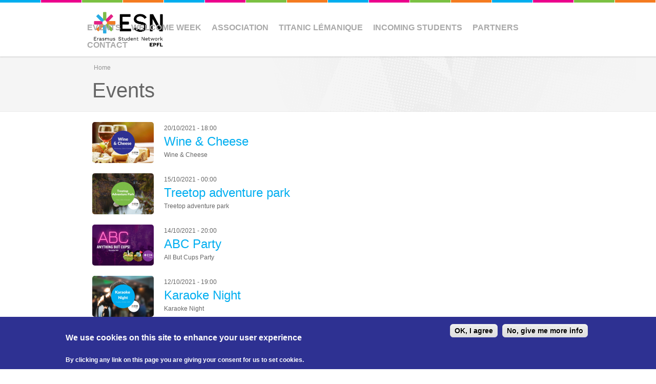

--- FILE ---
content_type: text/html; charset=utf-8
request_url: https://epfl.esn.ch/events?page=34
body_size: 7381
content:

<!DOCTYPE html>
<!--[if IEMobile 7]><html class="iem7"  lang="en" dir="ltr"><![endif]-->
<!--[if lte IE 6]><html class="lt-ie9 lt-ie8 lt-ie7"  lang="en" dir="ltr"><![endif]-->
<!--[if (IE 7)&(!IEMobile)]><html class="lt-ie9 lt-ie8"  lang="en" dir="ltr"><![endif]-->
<!--[if IE 8]><html class="lt-ie9"  lang="en" dir="ltr"><![endif]-->
<!--[if (gte IE 9)|(gt IEMobile 7)]><!--><html  lang="en" dir="ltr" prefix="og: https://ogp.me/ns#"><!--<![endif]-->

<head profile="http://www.w3.org/1999/xhtml/vocab">
	<meta charset="utf-8" />
<link rel="alternate" type="application/rss+xml" title="Events" href="https://epfl.esn.ch/events/feed" />
<link rel="shortcut icon" href="https://epfl.esn.ch/profiles/satellite/themes/esnsatellite/favicon.ico" type="image/vnd.microsoft.icon" />
<meta name="robots" content="follow, index" />
<meta name="generator" content="ESN Satellite (http://www.esn.org/committees/it)" />
<link rel="canonical" href="https://epfl.esn.ch/events" />
<link rel="shortlink" href="https://epfl.esn.ch/events" />
<meta property="og:site_name" content="ESN EPF Lausanne" />
<meta property="og:type" content="website" />
<meta property="og:url" content="https://epfl.esn.ch/events" />
<meta property="og:title" content="Events" />
<meta name="twitter:card" content="summary" />
<meta name="twitter:url" content="https://epfl.esn.ch/events" />
<meta name="twitter:title" content="Events" />
<meta itemprop="name" content="Events" />
	<title>Events | ESN EPF Lausanne</title>
			<meta name="MobileOptimized" content="width">
		<meta name="HandheldFriendly" content="true">
		<meta name="viewport" content="width=device-width, initial-scale=1">
  
		<meta http-equiv="cleartype" content="on">
	<link type="text/css" rel="stylesheet" href="https://epfl.esn.ch/sites/epfl.esn.ch/files/css/css_kShW4RPmRstZ3SpIC-ZvVGNFVAi0WEMuCnI0ZkYIaFw.css" media="all" />
<link type="text/css" rel="stylesheet" href="https://epfl.esn.ch/sites/epfl.esn.ch/files/css/css_Jbm509kGAeoy0HbHPcfBg0p5N1NTRwCthztBfQD4q0E.css" media="all" />
<link type="text/css" rel="stylesheet" href="https://epfl.esn.ch/sites/epfl.esn.ch/files/css/css_CUtLtKtu8TbQJ4nyUT_7tYCVFn1oiMTdBA9_rrbMj8U.css" media="all" />
<style>#sliding-popup.sliding-popup-bottom{background:#2e3192;}#sliding-popup .popup-content #popup-text h2,#sliding-popup .popup-content #popup-text p{color:#ffffff !important;}
</style>
<link type="text/css" rel="stylesheet" href="https://epfl.esn.ch/sites/epfl.esn.ch/files/css/css_hH5D-4U93DAKZoQQZRm6FuRS2Z4Q_6zIMhhgyCyahqA.css" media="all" />
<link type="text/css" rel="stylesheet" href="https://epfl.esn.ch/sites/epfl.esn.ch/files/css/css_ByjT9VvvaNEu1Q9wvUhiaMf60CQOdZPhbuvlHmF8H7A.css" media="all" />
	<script src="https://epfl.esn.ch/sites/epfl.esn.ch/files/js/js_bh8FvJcF_apfOxbt7uJ3xOMH9XGNxoY-JLPWOSJ1Sok.js"></script>
<script src="https://epfl.esn.ch/sites/epfl.esn.ch/files/js/js_L4YgOocE8xkz8StZlBSoS2l-AIH4ionGjmmiDqIzNK0.js"></script>
<script src="https://www.googletagmanager.com/gtag/js?id=UA-211718556-1"></script>
<script>window.dataLayer = window.dataLayer || [];function gtag(){dataLayer.push(arguments)};gtag("js", new Date());gtag("set", "developer_id.dMDhkMT", true);gtag("config", "UA-211718556-1", {"groups":"default","anonymize_ip":true});</script>
<script src="https://epfl.esn.ch/sites/epfl.esn.ch/files/js/js_Xz9lyCJaw75QuotUXX1vmsFXYo7jguuUvepneYq5YbY.js"></script>
<script src="https://epfl.esn.ch/sites/epfl.esn.ch/files/js/js_ckP-uHN0q8ZkePBWgeVu0t6iMd4SZOmGpoEcsRZmb7k.js"></script>
<script>jQuery.extend(Drupal.settings, {"basePath":"\/","pathPrefix":"","ajaxPageState":{"theme":"esnsatellite","theme_token":"zOFj8oS61UgFB6dcD0Nepzo1VurjOogaTwxU9-BtqL0","js":{"profiles\/satellite\/modules\/contrib\/eu-cookie-compliance\/js\/eu_cookie_compliance.js":1,"profiles\/satellite\/modules\/contrib\/jquery_update\/replace\/jquery\/1.12\/jquery.min.js":1,"misc\/jquery-extend-3.4.0.js":1,"misc\/jquery-html-prefilter-3.5.0-backport.js":1,"misc\/jquery.once.js":1,"misc\/drupal.js":1,"profiles\/satellite\/modules\/contrib\/jquery_update\/js\/jquery_browser.js":1,"profiles\/satellite\/libraries\/colorbox\/jquery.colorbox-min.js":1,"profiles\/satellite\/modules\/contrib\/colorbox\/js\/colorbox.js":1,"profiles\/satellite\/modules\/contrib\/colorbox\/styles\/default\/colorbox_style.js":1,"profiles\/satellite\/modules\/contrib\/colorbox\/js\/colorbox_inline.js":1,"sites\/all\/modules\/flickr\/flickr_colorbox.js":1,"sites\/all\/modules\/google_analytics\/googleanalytics.js":1,"https:\/\/www.googletagmanager.com\/gtag\/js?id=UA-211718556-1":1,"0":1,"profiles\/satellite\/libraries\/superfish\/jquery.hoverIntent.minified.js":1,"profiles\/satellite\/libraries\/superfish\/sfsmallscreen.js":1,"profiles\/satellite\/libraries\/superfish\/supposition.js":1,"profiles\/satellite\/libraries\/superfish\/superfish.js":1,"profiles\/satellite\/libraries\/superfish\/supersubs.js":1,"profiles\/satellite\/modules\/contrib\/superfish\/superfish.js":1,"profiles\/satellite\/themes\/esnbase\/js\/classie.js":1,"profiles\/satellite\/themes\/esnbase\/js\/script.js":1},"css":{"modules\/system\/system.base.css":1,"modules\/system\/system.menus.css":1,"modules\/system\/system.messages.css":1,"modules\/system\/system.theme.css":1,"profiles\/satellite\/modules\/contrib\/simplenews\/simplenews.css":1,"modules\/aggregator\/aggregator.css":1,"profiles\/satellite\/modules\/contrib\/calendar\/css\/calendar_multiday.css":1,"modules\/comment\/comment.css":1,"modules\/field\/theme\/field.css":1,"modules\/node\/node.css":1,"modules\/poll\/poll.css":1,"modules\/search\/search.css":1,"modules\/user\/user.css":1,"profiles\/satellite\/modules\/contrib\/views\/css\/views.css":1,"sites\/all\/modules\/flickr\/flickr.css":1,"sites\/all\/modules\/flickr\/flickr_cc_icons_on_hover.css":1,"sites\/all\/modules\/flickr\/flickr_cc_icons.css":1,"sites\/all\/modules\/flickr\/style\/css\/flickrstyle.css":1,"sites\/all\/modules\/flickr\/style\/css\/flickrstyle_nostyle.css":1,"sites\/all\/modules\/flickr\/style\/css\/flickrstyle_big.css":1,"profiles\/satellite\/modules\/contrib\/colorbox\/styles\/default\/colorbox_style.css":1,"profiles\/satellite\/modules\/contrib\/ctools\/css\/ctools.css":1,"profiles\/satellite\/themes\/esnbase\/ds_layouts\/esn_list\/esn_list.css":1,"profiles\/satellite\/modules\/contrib\/date\/date_api\/date.css":1,"0":1,"profiles\/satellite\/modules\/contrib\/eu-cookie-compliance\/css\/eu_cookie_compliance.css":1,"profiles\/satellite\/libraries\/superfish\/css\/superfish.css":1,"profiles\/satellite\/themes\/zen\/system.menus.css":1,"profiles\/satellite\/themes\/esnbase\/css\/esnbase.css":1,"profiles\/satellite\/themes\/esnsatellite\/css\/custom.css":1,"profiles\/satellite\/themes\/esnsatellite\/css\/satellite.css":1}},"colorbox":{"opacity":"0.85","current":"{current} of {total}","previous":"\u00ab Prev","next":"Next \u00bb","close":"Close","maxWidth":"98%","maxHeight":"98%","fixed":true,"mobiledetect":true,"mobiledevicewidth":"480px","file_public_path":"\/sites\/epfl.esn.ch\/files","specificPagesDefaultValue":"admin*\nimagebrowser*\nimg_assist*\nimce*\nnode\/add\/*\nnode\/*\/edit\nprint\/*\nprintpdf\/*\nsystem\/ajax\nsystem\/ajax\/*"},"eu_cookie_compliance":{"popup_enabled":1,"popup_agreed_enabled":0,"popup_hide_agreed":0,"popup_clicking_confirmation":1,"popup_html_info":"\u003Cdiv\u003E\n  \u003Cdiv class =\u0022popup-content info\u0022\u003E\n    \u003Cdiv id=\u0022popup-text\u0022\u003E\n      \u003Ch3\u003EWe use cookies on this site to enhance your user experience\u003C\/h3\u003E\n\u003Cp\u003EBy clicking any link on this page you are giving your consent for us to set cookies.\u003C\/p\u003E\n    \u003C\/div\u003E\n    \u003Cdiv id=\u0022popup-buttons\u0022\u003E\n      \u003Cbutton type=\u0022button\u0022 class=\u0022agree-button\u0022\u003EOK, I agree\u003C\/button\u003E\n      \u003Cbutton type=\u0022button\u0022 class=\u0022find-more-button\u0022\u003ENo, give me more info\u003C\/button\u003E\n    \u003C\/div\u003E\n  \u003C\/div\u003E\n\u003C\/div\u003E\n","popup_html_agreed":"\u003Cdiv\u003E\n  \u003Cdiv class =\u0022popup-content agreed\u0022\u003E\n    \u003Cdiv id=\u0022popup-text\u0022\u003E\n      \u003Ch3\u003EThank you for accepting cookies\u003C\/h3\u003E\n\u003Cp\u003EYou can now hide this message or find out more about cookies.\u003C\/p\u003E\n    \u003C\/div\u003E\n    \u003Cdiv id=\u0022popup-buttons\u0022\u003E\n      \u003Cbutton type=\u0022button\u0022 class=\u0022hide-popup-button\u0022\u003EHide\u003C\/button\u003E\n      \u003Cbutton type=\u0022button\u0022 class=\u0022find-more-button\u0022 \u003EMore info\u003C\/button\u003E\n    \u003C\/div\u003E\n  \u003C\/div\u003E\n\u003C\/div\u003E","popup_height":"auto","popup_width":"100%","popup_delay":1000,"popup_link":"\/privacy-policy","popup_link_new_window":1,"popup_position":null,"popup_language":"en","domain":""},"googleanalytics":{"account":["UA-211718556-1"],"trackOutbound":1,"trackMailto":1,"trackDownload":1,"trackDownloadExtensions":"7z|aac|arc|arj|asf|asx|avi|bin|csv|doc(x|m)?|dot(x|m)?|exe|flv|gif|gz|gzip|hqx|jar|jpe?g|js|mp(2|3|4|e?g)|mov(ie)?|msi|msp|pdf|phps|png|ppt(x|m)?|pot(x|m)?|pps(x|m)?|ppam|sld(x|m)?|thmx|qtm?|ra(m|r)?|sea|sit|tar|tgz|torrent|txt|wav|wma|wmv|wpd|xls(x|m|b)?|xlt(x|m)|xlam|xml|z|zip","trackColorbox":1},"superfish":{"1":{"id":"1","sf":{"animation":{"opacity":"show"},"speed":"\u0027fast\u0027","autoArrows":true,"dropShadows":false,"disableHI":false},"plugins":{"smallscreen":{"mode":"window_width","addSelected":false,"menuClasses":false,"hyperlinkClasses":false,"title":"Main menu"},"supposition":true,"bgiframe":false,"supersubs":{"minWidth":"12","maxWidth":"27","extraWidth":1}}}}});</script>
			<!--[if lt IE 9]><script src="/profiles/satellite/themes/zen/js/html5-respond.js"></script><![endif]-->
	</head>

<body class="html not-front not-logged-in no-sidebars page-events section-events page-views nav-m fade-effect custom-logo" >
			<p id="skip-link"><a href="#main-menu" class="element-invisible element-focusable">Jump to navigation</a></p>
			

<div id="st-container" class="st-container">

	<div id="page" class="st-pusher">

		<nav id="st-menu" class="st-menu st-effect-3">
			<ul class="menu"><li class="menu__item is-expanded first expanded"><a href="/events" title="" class="menu__link active">Events</a><ul class="menu"><li class="menu__item is-leaf first leaf"><a href="http://epfl.esn.ch/events" title="" class="menu__link">Events</a></li>
<li class="menu__item is-leaf leaf"><a href="http://epfl.esn.ch/diy" title="These events are for you to organize! We provide every step you will need to follow to organize the event :) " class="menu__link">DIY events</a></li>
<li class="menu__item is-leaf last leaf"><a href="/esn-photos" title="Have a look at all our photos from previous events!" class="menu__link">Photos</a></li>
</ul></li>
<li class="menu__item is-expanded expanded"><a href="/welcome-week" class="menu__link sf-depth-1 menuparent">Welcome Week</a><ul class="menu"><li class="menu__item is-leaf first leaf"><a href="/welcome-week-program-events-0" class="menu__link sf-depth-2">Program &amp; Events</a></li>
<li class="menu__item is-leaf leaf"><a href="/welcome-week-packages-prices" class="menu__link sf-depth-2">Packages &amp; Prices</a></li>
<li class="menu__item is-leaf leaf"><a href="/welcome-week-how-register-0" class="menu__link sf-depth-2">How to register</a></li>
<li class="menu__item is-leaf last leaf"><a href="/welcome-week-contacting-us" class="menu__link sf-depth-2">Contacting Us</a></li>
</ul></li>
<li class="menu__item is-expanded expanded"><a href="/association" class="menu__link sf-depth-1 menuparent">Association</a><ul class="menu"><li class="menu__item is-leaf first leaf"><a href="http://epfl.esn.ch/our-committee" title="" class="menu__link">Our Team</a></li>
<li class="menu__item is-leaf leaf"><a href="http://epfl.esn.ch/statutes-and-standing-orders" title="" class="menu__link">Statutes</a></li>
<li class="menu__item is-leaf leaf"><a href="http://epfl.esn.ch/cooperation" title="" class="menu__link">Cooperation</a></li>
<li class="menu__item is-leaf last leaf"><a href="https://epfl.esn.ch/rejoins-nous" title="" class="menu__link">Rejoins nous!</a></li>
</ul></li>
<li class="menu__item is-leaf leaf"><a href="/titanic" title="The gala cruise for exchange students" class="menu__link sf-depth-1">Titanic Lémanique</a></li>
<li class="menu__item is-expanded expanded"><a href="https://epfl.esn.ch/accommodation" title="" class="menu__link">Incoming Students</a><ul class="menu"><li class="menu__item is-leaf first leaf"><a href="/survival-guide" title="All you need to know to have a nice arrival in switzerland" class="menu__link sf-depth-2">Survival guide</a></li>
<li class="menu__item is-leaf leaf"><a href="/buddy-system" title="Buddy System for incoming students. What&#039;s this ?" class="menu__link sf-depth-2">Buddy System</a></li>
<li class="menu__item is-leaf leaf"><a href="/accommodation" class="menu__link sf-depth-2">Accommodation</a></li>
<li class="menu__item is-leaf leaf"><a href="/immigration-formalities" title="It is important that you deal with the immigration formalities before entering Switzerland and to prepare several documents." class="menu__link sf-depth-2">Immigration formalities</a></li>
<li class="menu__item is-leaf leaf"><a href="/transportation" class="menu__link sf-depth-2">Transportation</a></li>
<li class="menu__item is-leaf leaf"><a href="/faq" class="menu__link sf-depth-2">FAQ</a></li>
<li class="menu__item is-leaf last leaf"><a href="/feedback-form" class="menu__link sf-depth-2">Feedback Form Well Being</a></li>
</ul></li>
<li class="menu__item is-expanded expanded"><a href="/partners" title="" class="menu__link">Partners</a><ul class="menu"><li class="menu__item is-leaf first leaf"><a href="https://epfl.esn.ch/partners" title="List of partners" class="menu__link">ESNcard Deals</a></li>
<li class="menu__item is-leaf leaf"><a href="http://epfl.esn.ch/esncard" title="" class="menu__link">ESNcard</a></li>
<li class="menu__item is-leaf last leaf"><a href="/esncard-deals" title="Good deals in Lausanne!" class="menu__link sf-depth-2">Deal Summary</a></li>
</ul></li>
<li class="menu__item is-leaf last leaf"><a href="http://epfl.esn.ch/contact" title="Fill in this form to contact us, wether to ask questions about who we are, what we do, and how we can help you." class="menu__link">Contact</a></li>
</ul>		</nav>

		<div id="page-inner" class="st-content">

			<!-- HEADER -->

			<header id="header" role="banner" class="clearfix">
				<div class="inner"><div class="inner">

					<div id="mobile-menu">
						<a href="#">Menu</a>
					</div>

					<!-- LOGO -->


					<div id="branding">
						<a href="/" title="Home" rel="home">
															<div id="logo"><img src="https://epfl.esn.ch/sites/epfl.esn.ch/files/logo_epfl.png"></div>
								<div id="site-name" class="site-name-logo">ESN EPF Lausanne</div>
													</a>
					</div>

					<!-- NAV (PRIMARY) -->

											<div id="nav-primary">
							  <div class="region region-nav-primary">
    <div id="block-superfish-1" class="block block-superfish esn-blockbg-half-purple esn-blockcolor-purple esn-blockstyle-half first last odd">

			<div class="block-header">
			<div class="block-title">
				<div class="esn-block-theme-icon esn-block-theme-icon-style-normal esn-block-theme-icon-esnstar"></div>
									<h2 class="block__title block-title">
						Main menu					</h2>
			</div>
						<div class="block-arrow"></div>
		</div>
  		
	<div class="block-content">
		<ul id="superfish-1" class="menu sf-menu sf-main-menu sf-horizontal sf-style-none sf-total-items-7 sf-parent-items-5 sf-single-items-2"><li id="menu-179-1" class="active-trail first odd sf-item-1 sf-depth-1 sf-total-children-3 sf-parent-children-0 sf-single-children-3 menuparent"><a href="/events" title="" class="sf-depth-1 menuparent active">Events</a><ul><li id="menu-681-1" class="first odd sf-item-1 sf-depth-2 sf-no-children"><a href="http://epfl.esn.ch/events" title="" class="sf-depth-2">Events</a></li><li id="menu-2956-1" class="middle even sf-item-2 sf-depth-2 sf-no-children"><a href="http://epfl.esn.ch/diy" title=") " class="sf-depth-2">DIY events</a></li><li id="menu-2966-1" class="last odd sf-item-3 sf-depth-2 sf-no-children"><a href="/esn-photos" title="Have a look at all our photos from previous events!" class="sf-depth-2">Photos</a></li></ul></li><li id="menu-3245-1" class="middle even sf-item-2 sf-depth-1 sf-total-children-4 sf-parent-children-0 sf-single-children-4 menuparent"><a href="/welcome-week" class="sf-depth-1 menuparent">Welcome Week</a><ul><li id="menu-3242-1" class="first odd sf-item-1 sf-depth-2 sf-no-children"><a href="/welcome-week-program-events-0" class="sf-depth-2">Program &amp; Events</a></li><li id="menu-3243-1" class="middle even sf-item-2 sf-depth-2 sf-no-children"><a href="/welcome-week-packages-prices" class="sf-depth-2">Packages &amp; Prices</a></li><li id="menu-3251-1" class="middle odd sf-item-3 sf-depth-2 sf-no-children"><a href="/welcome-week-how-register-0" class="sf-depth-2">How to register</a></li><li id="menu-3250-1" class="last even sf-item-4 sf-depth-2 sf-no-children"><a href="/welcome-week-contacting-us" class="sf-depth-2">Contacting Us</a></li></ul></li><li id="menu-570-1" class="middle odd sf-item-3 sf-depth-1 sf-total-children-4 sf-parent-children-0 sf-single-children-4 menuparent"><a href="/association" class="sf-depth-1 menuparent">Association</a><ul><li id="menu-682-1" class="first odd sf-item-1 sf-depth-2 sf-no-children"><a href="http://epfl.esn.ch/our-committee" title="" class="sf-depth-2">Our Team</a></li><li id="menu-836-1" class="middle even sf-item-2 sf-depth-2 sf-no-children"><a href="http://epfl.esn.ch/statutes-and-standing-orders" title="" class="sf-depth-2">Statutes</a></li><li id="menu-686-1" class="middle odd sf-item-3 sf-depth-2 sf-no-children"><a href="http://epfl.esn.ch/cooperation" title="" class="sf-depth-2">Cooperation</a></li><li id="menu-684-1" class="last even sf-item-4 sf-depth-2 sf-no-children"><a href="https://epfl.esn.ch/rejoins-nous" title="" class="sf-depth-2">Rejoins nous!</a></li></ul></li><li id="menu-3240-1" class="middle even sf-item-4 sf-depth-1 sf-no-children"><a href="/titanic" title="The gala cruise for exchange students" class="sf-depth-1">Titanic Lémanique</a></li><li id="menu-690-1" class="middle odd sf-item-5 sf-depth-1 sf-total-children-7 sf-parent-children-0 sf-single-children-7 menuparent"><a href="https://epfl.esn.ch/accommodation" title="" class="sf-depth-1 menuparent">Incoming Students</a><ul><li id="menu-3252-1" class="first odd sf-item-1 sf-depth-2 sf-no-children"><a href="/survival-guide" title="All you need to know to have a nice arrival in switzerland" class="sf-depth-2">Survival guide</a></li><li id="menu-771-1" class="middle even sf-item-2 sf-depth-2 sf-no-children"><a href="/buddy-system" title="Buddy System for incoming students. What&#039;s this ?" class="sf-depth-2">Buddy System</a></li><li id="menu-774-1" class="middle odd sf-item-3 sf-depth-2 sf-no-children"><a href="/accommodation" class="sf-depth-2">Accommodation</a></li><li id="menu-825-1" class="middle even sf-item-4 sf-depth-2 sf-no-children"><a href="/immigration-formalities" title="It is important that you deal with the immigration formalities before entering Switzerland and to prepare several documents." class="sf-depth-2">Immigration formalities</a></li><li id="menu-773-1" class="middle odd sf-item-5 sf-depth-2 sf-no-children"><a href="/transportation" class="sf-depth-2">Transportation</a></li><li id="menu-2207-1" class="middle even sf-item-6 sf-depth-2 sf-no-children"><a href="/faq" class="sf-depth-2">FAQ</a></li><li id="menu-3253-1" class="last odd sf-item-7 sf-depth-2 sf-no-children"><a href="/feedback-form" class="sf-depth-2">Feedback Form Well Being</a></li></ul></li><li id="menu-181-1" class="middle even sf-item-6 sf-depth-1 sf-total-children-3 sf-parent-children-0 sf-single-children-3 menuparent"><a href="/partners" title="" class="sf-depth-1 menuparent">Partners</a><ul><li id="menu-3254-1" class="first odd sf-item-1 sf-depth-2 sf-no-children"><a href="https://epfl.esn.ch/partners" title="List of partners" class="sf-depth-2">ESNcard Deals</a></li><li id="menu-693-1" class="middle even sf-item-2 sf-depth-2 sf-no-children"><a href="http://epfl.esn.ch/esncard" title="" class="sf-depth-2">ESNcard</a></li><li id="menu-1467-1" class="last odd sf-item-3 sf-depth-2 sf-no-children"><a href="/esncard-deals" title="Good deals in Lausanne!" class="sf-depth-2">Deal Summary</a></li></ul></li><li id="menu-680-1" class="last odd sf-item-7 sf-depth-1 sf-no-children"><a href="http://epfl.esn.ch/contact" title="Fill in this form to contact us, wether to ask questions about who we are, what we do, and how we can help you." class="sf-depth-1">Contact</a></li></ul>	</div>

</div><!-- /.block -->
  </div>
						</div>
					
					<!-- NAV (SECONDARY) -->

					
				</div></div>
			</header>

			<!-- SPOTLIGHT -->

			
			<!-- MAIN -->

			<div id="main">
				<div class="inner">

					<!-- TITLE -->

											<div id="title">
							<div class="inner">
																	<div id="breadcrumb"><nav class="breadcrumb" role="navigation"><h2 class="element-invisible">You are here</h2><ol><li><a href="/">Home</a></li></ol></nav></div>
																<div class="title-container">
									<h1 class="title" id="page-title">
										Events									</h1>
								</div>
																	<div id="tabs"></div>
															</div>
						</div>
					
					<!-- MESSAGES -->

					
					<!-- CONTENT -->
					
											<div id="content" class="clearfix">
							<div class="inner">

								<!-- CONTENT (MAIN) -->

																	<div id="content-main" role="main" class="esn-blocks" style="width:100%;">
										
<div id="content-block">

	<div class="view view-events view-id-events view-display-id-page view-dom-id-8dc9c4d25917fa292eb2adfdef074b78">
        
  
  
      <div class="view-content">
        <div class="views-row views-row-1 views-row-odd views-row-first">
    <div class="node node-event node-promoted view-mode-list clearfix">

	<!-- Needed to activate contextual links -->
	
	<div class="group-image">
		<div class="field field-name-field-image field-type-image field-label-hidden"><div class="field-items"><div class="field-item even"><a href="/events/wine-and-cheese"><img src="https://epfl.esn.ch/sites/epfl.esn.ch/files/styles/list/public/events/images/245488457_4344463738982902_4102834108707140374_n.jpg?itok=LLymLcmt" alt="" /></a></div></div></div>	</div>

	<div class="group-content">
		<div class="field field-name-field-date field-type-datetime field-label-hidden"><div class="field-items"><div class="field-item even"><span  class="date-display-single">20/10/2021 - 18:00</span></div></div></div><div class="field field-name-title field-type-ds field-label-hidden"><div class="field-items"><div class="field-item even"><h2><a href="/events/wine-and-cheese">Wine &amp; Cheese</a></h2></div></div></div><div class="field field-name-field-summary field-type-text field-label-hidden"><div class="field-items"><div class="field-item even">Wine & Cheese</div></div></div>	</div>

</div>

<!-- Needed to activate display suite support on forms -->
  </div>
  <div class="views-row views-row-2 views-row-even">
    <div class="node node-event node-promoted view-mode-list clearfix">

	<!-- Needed to activate contextual links -->
	
	<div class="group-image">
		<div class="field field-name-field-image field-type-image field-label-hidden"><div class="field-items"><div class="field-item even"><a href="/events/treetop"><img src="https://epfl.esn.ch/sites/epfl.esn.ch/files/styles/list/public/events/images/244869564_4425674287549754_254248965653859174_n.jpg?itok=7wSD-mZW" alt="" /></a></div></div></div>	</div>

	<div class="group-content">
		<div class="field field-name-field-date field-type-datetime field-label-hidden"><div class="field-items"><div class="field-item even"><span  class="date-display-single">15/10/2021 - 00:00</span></div></div></div><div class="field field-name-title field-type-ds field-label-hidden"><div class="field-items"><div class="field-item even"><h2><a href="/events/treetop">Treetop adventure park</a></h2></div></div></div><div class="field field-name-field-summary field-type-text field-label-hidden"><div class="field-items"><div class="field-item even">Treetop adventure park</div></div></div>	</div>

</div>

<!-- Needed to activate display suite support on forms -->
  </div>
  <div class="views-row views-row-3 views-row-odd">
    <div class="node node-event node-promoted view-mode-list clearfix">

	<!-- Needed to activate contextual links -->
	
	<div class="group-image">
		<div class="field field-name-field-image field-type-image field-label-hidden"><div class="field-items"><div class="field-item even"><a href="/events/abcparty"><img src="https://epfl.esn.ch/sites/epfl.esn.ch/files/styles/list/public/events/images/244685741_4325191724243437_6584075724038501968_n.jpg?itok=4eEmWIHf" alt="" /></a></div></div></div>	</div>

	<div class="group-content">
		<div class="field field-name-field-date field-type-datetime field-label-hidden"><div class="field-items"><div class="field-item even"><span  class="date-display-single">14/10/2021 - 20:00</span></div></div></div><div class="field field-name-title field-type-ds field-label-hidden"><div class="field-items"><div class="field-item even"><h2><a href="/events/abcparty">ABC Party</a></h2></div></div></div><div class="field field-name-field-summary field-type-text field-label-hidden"><div class="field-items"><div class="field-item even">All But Cups Party</div></div></div>	</div>

</div>

<!-- Needed to activate display suite support on forms -->
  </div>
  <div class="views-row views-row-4 views-row-even">
    <div class="node node-event node-promoted view-mode-list clearfix">

	<!-- Needed to activate contextual links -->
	
	<div class="group-image">
		<div class="field field-name-field-image field-type-image field-label-hidden"><div class="field-items"><div class="field-item even"><a href="/events/karaoke-night"><img src="https://epfl.esn.ch/sites/epfl.esn.ch/files/styles/list/public/events/images/laraoke.jpg?itok=xoMMY6aU" alt="" /></a></div></div></div>	</div>

	<div class="group-content">
		<div class="field field-name-field-date field-type-datetime field-label-hidden"><div class="field-items"><div class="field-item even"><span  class="date-display-single">12/10/2021 - 19:00</span></div></div></div><div class="field field-name-title field-type-ds field-label-hidden"><div class="field-items"><div class="field-item even"><h2><a href="/events/karaoke-night">Karaoke Night</a></h2></div></div></div><div class="field field-name-field-summary field-type-text field-label-hidden"><div class="field-items"><div class="field-item even">Karaoke Night</div></div></div>	</div>

</div>

<!-- Needed to activate display suite support on forms -->
  </div>
  <div class="views-row views-row-5 views-row-odd">
    <div class="node node-event node-promoted view-mode-list clearfix">

	<!-- Needed to activate contextual links -->
	
	<div class="group-image">
		<div class="field field-name-field-image field-type-image field-label-hidden"><div class="field-items"><div class="field-item even"><a href="/events/sup-lavaux"><img src="https://epfl.esn.ch/sites/epfl.esn.ch/files/styles/list/public/events/images/sup.jpg?itok=C26cfu64" alt="" /></a></div></div></div>	</div>

	<div class="group-content">
		<div class="field field-name-field-date field-type-datetime field-label-hidden"><div class="field-items"><div class="field-item even"><span  class="date-display-single">12/10/2021 - 00:00</span></div></div></div><div class="field field-name-title field-type-ds field-label-hidden"><div class="field-items"><div class="field-item even"><h2><a href="/events/sup-lavaux">Stand Up Paddle in Lavaux</a></h2></div></div></div><div class="field field-name-field-summary field-type-text field-label-hidden"><div class="field-items"><div class="field-item even">Stand Up Paddle in Lavaux</div></div></div>	</div>

</div>

<!-- Needed to activate display suite support on forms -->
  </div>
  <div class="views-row views-row-6 views-row-even">
    <div class="node node-event node-promoted view-mode-list clearfix">

	<!-- Needed to activate contextual links -->
	
	<div class="group-image">
		<div class="field field-name-field-image field-type-image field-label-hidden"><div class="field-items"><div class="field-item even"><a href="/events/olympic-museum"><img src="https://epfl.esn.ch/sites/epfl.esn.ch/files/styles/list/public/events/images/olimpic.jpg?itok=sNBMqRan" alt="" /></a></div></div></div>	</div>

	<div class="group-content">
		<div class="field field-name-field-date field-type-datetime field-label-hidden"><div class="field-items"><div class="field-item even"><span  class="date-display-single">09/10/2021 - 00:00</span></div></div></div><div class="field field-name-title field-type-ds field-label-hidden"><div class="field-items"><div class="field-item even"><h2><a href="/events/olympic-museum">Olympic Museum</a></h2></div></div></div><div class="field field-name-field-summary field-type-text field-label-hidden"><div class="field-items"><div class="field-item even">Olympic Museum</div></div></div>	</div>

</div>

<!-- Needed to activate display suite support on forms -->
  </div>
  <div class="views-row views-row-7 views-row-odd">
    <div class="node node-event node-promoted view-mode-list clearfix">

	<!-- Needed to activate contextual links -->
	
	<div class="group-image">
		<div class="field field-name-field-image field-type-image field-label-hidden"><div class="field-items"><div class="field-item even"><a href="/events/via-ferrata-moleson"><img src="https://epfl.esn.ch/sites/epfl.esn.ch/files/styles/list/public/events/images/via_ferrata_0.jpg?itok=xZI8eWRz" alt="" /></a></div></div></div>	</div>

	<div class="group-content">
		<div class="field field-name-field-date field-type-datetime field-label-hidden"><div class="field-items"><div class="field-item even"><span  class="date-display-single">03/10/2021 - 00:00</span></div></div></div><div class="field field-name-title field-type-ds field-label-hidden"><div class="field-items"><div class="field-item even"><h2><a href="/events/via-ferrata-moleson">Via Ferrata in Moleson</a></h2></div></div></div><div class="field field-name-field-summary field-type-text field-label-hidden"><div class="field-items"><div class="field-item even">Via Ferrata in Moleson</div></div></div>	</div>

</div>

<!-- Needed to activate display suite support on forms -->
  </div>
  <div class="views-row views-row-8 views-row-even">
    <div class="node node-event node-promoted view-mode-list clearfix">

	<!-- Needed to activate contextual links -->
	
	<div class="group-image">
		<div class="field field-name-field-image field-type-image field-label-hidden"><div class="field-items"><div class="field-item even"><a href="/events/oeschinensee-hike"><img src="https://epfl.esn.ch/sites/epfl.esn.ch/files/styles/list/public/events/images/oech.jpg?itok=tUVji0C6" alt="" /></a></div></div></div>	</div>

	<div class="group-content">
		<div class="field field-name-field-date field-type-datetime field-label-hidden"><div class="field-items"><div class="field-item even"><span  class="date-display-single">02/10/2021 - 00:00</span></div></div></div><div class="field field-name-title field-type-ds field-label-hidden"><div class="field-items"><div class="field-item even"><h2><a href="/events/oeschinensee-hike">Hike at Oeschinensee</a></h2></div></div></div><div class="field field-name-field-summary field-type-text field-label-hidden"><div class="field-items"><div class="field-item even">Hike at Oeschinensee</div></div></div>	</div>

</div>

<!-- Needed to activate display suite support on forms -->
  </div>
  <div class="views-row views-row-9 views-row-odd">
    <div class="node node-event node-promoted view-mode-list clearfix">

	<!-- Needed to activate contextual links -->
	
	<div class="group-image">
		<div class="field field-name-field-image field-type-image field-label-hidden"><div class="field-items"><div class="field-item even"><a href="/events/bowling-night"><img src="https://epfl.esn.ch/sites/epfl.esn.ch/files/styles/list/public/events/images/242596499_4276992635730013_4202898222755040897_n.jpg?itok=6Npxp_vL" alt="" /></a></div></div></div>	</div>

	<div class="group-content">
		<div class="field field-name-field-date field-type-datetime field-label-hidden"><div class="field-items"><div class="field-item even"><span  class="date-display-single">28/09/2021 - 19:15</span></div></div></div><div class="field field-name-title field-type-ds field-label-hidden"><div class="field-items"><div class="field-item even"><h2><a href="/events/bowling-night">Bowling Night</a></h2></div></div></div><div class="field field-name-field-summary field-type-text field-label-hidden"><div class="field-items"><div class="field-item even">Bowling night</div></div></div>	</div>

</div>

<!-- Needed to activate display suite support on forms -->
  </div>
  <div class="views-row views-row-10 views-row-even views-row-last">
    <div class="node node-event node-promoted view-mode-list clearfix">

	<!-- Needed to activate contextual links -->
	
	<div class="group-image">
		<div class="field field-name-field-image field-type-image field-label-hidden"><div class="field-items"><div class="field-item even"><a href="/events/beachvolley"><img src="https://epfl.esn.ch/sites/epfl.esn.ch/files/styles/list/public/events/images/242503855_4363127490471101_223918480123383491_n.jpg?itok=mCk93ELt" alt="" /></a></div></div></div>	</div>

	<div class="group-content">
		<div class="field field-name-field-date field-type-datetime field-label-hidden"><div class="field-items"><div class="field-item even"><span  class="date-display-single">26/09/2021 - 13:00</span></div></div></div><div class="field field-name-title field-type-ds field-label-hidden"><div class="field-items"><div class="field-item even"><h2><a href="/events/beachvolley">Beach Volley Tournament</a></h2></div></div></div><div class="field field-name-field-summary field-type-text field-label-hidden"><div class="field-items"><div class="field-item even">Beach Volley Tournament</div></div></div>	</div>

</div>

<!-- Needed to activate display suite support on forms -->
  </div>
    </div>
  
      <h2 class="element-invisible">Pages</h2><div class="item-list"><ul class="pager"><li class="pager-first first"><a title="Go to first page" href="/events">« first</a></li>
<li class="pager-previous"><a title="Go to previous page" href="/events?page=33">‹ previous</a></li>
<li class="pager-ellipsis">…</li>
<li class="pager-item"><a title="Go to page 31" href="/events?page=30">31</a></li>
<li class="pager-item"><a title="Go to page 32" href="/events?page=31">32</a></li>
<li class="pager-item"><a title="Go to page 33" href="/events?page=32">33</a></li>
<li class="pager-item"><a title="Go to page 34" href="/events?page=33">34</a></li>
<li class="pager-current">35</li>
<li class="pager-item"><a title="Go to page 36" href="/events?page=35">36</a></li>
<li class="pager-item"><a title="Go to page 37" href="/events?page=36">37</a></li>
<li class="pager-item"><a title="Go to page 38" href="/events?page=37">38</a></li>
<li class="pager-item"><a title="Go to page 39" href="/events?page=38">39</a></li>
<li class="pager-ellipsis">…</li>
<li class="pager-next"><a title="Go to next page" href="/events?page=35">next ›</a></li>
<li class="pager-last last"><a title="Go to last page" href="/events?page=57">last »</a></li>
</ul></div>  
  
      
<div class="more-link">
  <a href="/events">
    View all  </a>
</div>
  
  
  
</div>
</div>									</div>
								
								<!-- CONTENT (SIDEBAR) -->

								
							</div>
						</div>
					
					<!-- MIDDLE -->

					<div id="middle" class="esn-blocks">
						<div class="inner">

							<div id="middle-main">

								
								<div id="middle-middle" class="clearfix">
																										</div>

								
							</div>

							<div id="middle-aside">

								
							</div>

						</div>
					</div>

					<!-- BOTTOM -->

					
					<!-- Back to top link -->

					<div id="back-top">
						<a href="#top">Back to top</a>
					</div>
					
				</div>
			</div>

			<!-- FOOTER -->

			<footer id="footer">
				<div class="inner">

					
						<div id="footer-middle" class="esn-blocks">
							<div class="inner">
																																	<div id="footer-third">
										  <div class="region region-footer-third">
    <div id="block-satellite-settings-address" class="block block-satellite-settings esn-blockbg-half-blue esn-blockcolor-blue esn-blockstyle-half first odd">

			<div class="block-header">
			<div class="block-title">
				<div class="esn-block-theme-icon esn-block-theme-icon-style-normal esn-block-theme-icon-esnstar"></div>
									<h2 class="block__title block-title">
						Address					</h2>
			</div>
						<div class="block-arrow"></div>
		</div>
  		
	<div class="block-content">
		AGEPoly Association générale<br />
des étudiant.e.s de l&#039;EPFL<br />
Esplanade EPFL<br />
Station 9<br />
CH-1015 Lausanne<br />
Switzerland	</div>

</div><!-- /.block -->
<div id="block-block-4" class="block block-block esn-blockbg-half-blue esn-blockcolor-blue esn-blockstyle-half last even">

	    <div class="block-header-notitle">
          </div> 
			
	<div class="block-content">
		<p><img alt="" src="/sites/epfl.esn.ch/files/imce/logoagep.png" style="width: 190px; height: 45px;" /></p>
	</div>

</div><!-- /.block -->
  </div>
									</div>
															</div>
						</div>

										
					<div id="footer-bottom">
						<div class="inner">
							  <div class="region region-footer-bottom">
    <div id="block-satellite-base-login" class="block block-satellite-base esn-blockbg-half-blue esn-blockcolor-blue esn-blockstyle-half first last odd">

	    <div class="block-header-notitle">
          </div> 
			
	<div class="block-content">
		<a href="/user/login?destination=events%3Fpage%3D34" class="login-logout">log in</a>	</div>

</div><!-- /.block -->
  </div>
							<div class="copyright">
								The ESN Satellite is made by the IT committee of ESN International
							</div>
						</div>
					</div>
					
				</div>
			</footer>

		</div>

	</div>
</div>	<script src="https://epfl.esn.ch/sites/epfl.esn.ch/files/js/js_paiTaEsc1HNeBS2rkLc1NrprKrFnApv70kuY8awAaTI.js"></script>
</body>

</html>
